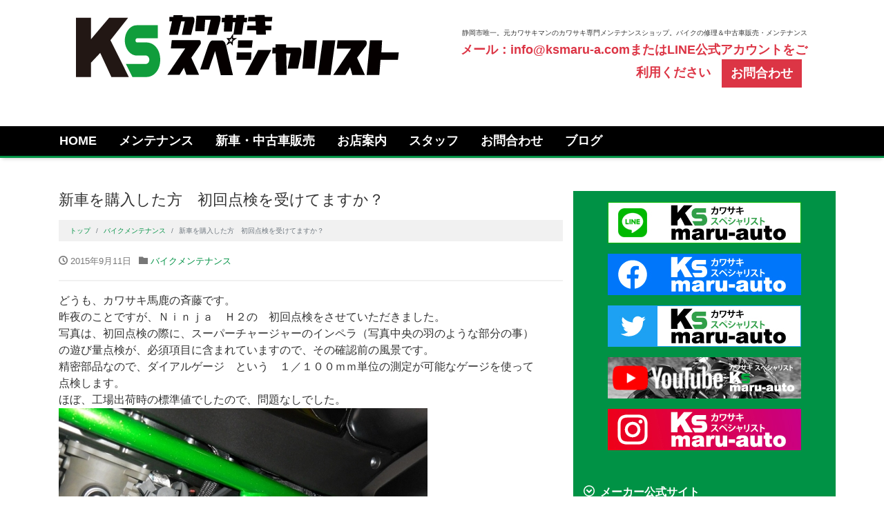

--- FILE ---
content_type: text/html; charset=UTF-8
request_url: https://ksmaru-a.com/2015/09/11/412/
body_size: 41437
content:
<!DOCTYPE html>
<html lang="ja" xmlns:og="http://ogp.me/ns#" xmlns:fb="http://www.facebook.com/2008/fbml" lang="ja">
<head>
<meta charset="utf-8">
<meta name="viewport" content="width=device-width, initial-scale=1">
<meta name="author" content="ケイエスマルオート">
<link rel="canonical" href="https://ksmaru-a.com">
<meta property="og:type" content="website">
<meta property="og:description" content="どうも、カワサキ馬鹿の斉藤です。 昨夜のことですが、Ｎｉｎｊａ　Ｈ２の　初回点検をさせていただきました。 写真は、初回点検の際に、スーパーチャージャーのインペラ（写真中央の羽のような部分の事） の遊び">
<meta property="og:title" content="新車を購入した方　初回点検を受けてますか？">
<meta property="og:url" content="https://ksmaru-a.com/2015/09/11/412/">
<meta property="og:site_name" content="カワサキスペシャリスト静岡">
<meta property="og:image" content="https://ksmaru-a.com/wp/wp-content/uploads/blog/DSCN1393s.jpg">
<meta property="fb:admins" content="a.108823739246878">
<meta property="fb:app_id" content="344622199422029">
<meta name="twitter:card" content="summary_large_image">
<meta name="twitter:site" content="@wanokiyo"> 
<meta name="twitter:creator" content="@wanokiyo"> 
<link rel="start" href="https://ksmaru-a.com" title="トップ">
<title>新車を購入した方　初回点検を受けてますか？ &#8211; カワサキスペシャリスト静岡</title>
<meta name='robots' content='max-image-preview:large' />
<link rel='dns-prefetch' href='//s.w.org' />
<link rel="alternate" type="application/rss+xml" title="カワサキスペシャリスト静岡 &raquo; フィード" href="https://ksmaru-a.com/feed/" />
<link rel="alternate" type="application/rss+xml" title="カワサキスペシャリスト静岡 &raquo; コメントフィード" href="https://ksmaru-a.com/comments/feed/" />
<script type="text/javascript">
window._wpemojiSettings = {"baseUrl":"https:\/\/s.w.org\/images\/core\/emoji\/13.1.0\/72x72\/","ext":".png","svgUrl":"https:\/\/s.w.org\/images\/core\/emoji\/13.1.0\/svg\/","svgExt":".svg","source":{"concatemoji":"https:\/\/ksmaru-a.com\/wp\/wp-includes\/js\/wp-emoji-release.min.js?ver=ab1d9373e678ff18f47e786528a4947e"}};
/*! This file is auto-generated */
!function(e,a,t){var n,r,o,i=a.createElement("canvas"),p=i.getContext&&i.getContext("2d");function s(e,t){var a=String.fromCharCode;p.clearRect(0,0,i.width,i.height),p.fillText(a.apply(this,e),0,0);e=i.toDataURL();return p.clearRect(0,0,i.width,i.height),p.fillText(a.apply(this,t),0,0),e===i.toDataURL()}function c(e){var t=a.createElement("script");t.src=e,t.defer=t.type="text/javascript",a.getElementsByTagName("head")[0].appendChild(t)}for(o=Array("flag","emoji"),t.supports={everything:!0,everythingExceptFlag:!0},r=0;r<o.length;r++)t.supports[o[r]]=function(e){if(!p||!p.fillText)return!1;switch(p.textBaseline="top",p.font="600 32px Arial",e){case"flag":return s([127987,65039,8205,9895,65039],[127987,65039,8203,9895,65039])?!1:!s([55356,56826,55356,56819],[55356,56826,8203,55356,56819])&&!s([55356,57332,56128,56423,56128,56418,56128,56421,56128,56430,56128,56423,56128,56447],[55356,57332,8203,56128,56423,8203,56128,56418,8203,56128,56421,8203,56128,56430,8203,56128,56423,8203,56128,56447]);case"emoji":return!s([10084,65039,8205,55357,56613],[10084,65039,8203,55357,56613])}return!1}(o[r]),t.supports.everything=t.supports.everything&&t.supports[o[r]],"flag"!==o[r]&&(t.supports.everythingExceptFlag=t.supports.everythingExceptFlag&&t.supports[o[r]]);t.supports.everythingExceptFlag=t.supports.everythingExceptFlag&&!t.supports.flag,t.DOMReady=!1,t.readyCallback=function(){t.DOMReady=!0},t.supports.everything||(n=function(){t.readyCallback()},a.addEventListener?(a.addEventListener("DOMContentLoaded",n,!1),e.addEventListener("load",n,!1)):(e.attachEvent("onload",n),a.attachEvent("onreadystatechange",function(){"complete"===a.readyState&&t.readyCallback()})),(n=t.source||{}).concatemoji?c(n.concatemoji):n.wpemoji&&n.twemoji&&(c(n.twemoji),c(n.wpemoji)))}(window,document,window._wpemojiSettings);
</script>
<style type="text/css">
img.wp-smiley,
img.emoji {
	display: inline !important;
	border: none !important;
	box-shadow: none !important;
	height: 1em !important;
	width: 1em !important;
	margin: 0 0.07em !important;
	vertical-align: -0.1em !important;
	background: none !important;
	padding: 0 !important;
}
</style>
	<link rel='stylesheet' id='wp-block-library-css'  href='https://ksmaru-a.com/wp/wp-content/plugins/gutenberg/build/block-library/style.css?ver=13.1.0' type='text/css' media='all' />
<style id='global-styles-inline-css' type='text/css'>
body{--wp--preset--color--black: #000000;--wp--preset--color--cyan-bluish-gray: #abb8c3;--wp--preset--color--white: #ffffff;--wp--preset--color--pale-pink: #f78da7;--wp--preset--color--vivid-red: #cf2e2e;--wp--preset--color--luminous-vivid-orange: #ff6900;--wp--preset--color--luminous-vivid-amber: #fcb900;--wp--preset--color--light-green-cyan: #7bdcb5;--wp--preset--color--vivid-green-cyan: #00d084;--wp--preset--color--pale-cyan-blue: #8ed1fc;--wp--preset--color--vivid-cyan-blue: #0693e3;--wp--preset--color--vivid-purple: #9b51e0;--wp--preset--gradient--vivid-cyan-blue-to-vivid-purple: linear-gradient(135deg,rgba(6,147,227,1) 0%,rgb(155,81,224) 100%);--wp--preset--gradient--light-green-cyan-to-vivid-green-cyan: linear-gradient(135deg,rgb(122,220,180) 0%,rgb(0,208,130) 100%);--wp--preset--gradient--luminous-vivid-amber-to-luminous-vivid-orange: linear-gradient(135deg,rgba(252,185,0,1) 0%,rgba(255,105,0,1) 100%);--wp--preset--gradient--luminous-vivid-orange-to-vivid-red: linear-gradient(135deg,rgba(255,105,0,1) 0%,rgb(207,46,46) 100%);--wp--preset--gradient--very-light-gray-to-cyan-bluish-gray: linear-gradient(135deg,rgb(238,238,238) 0%,rgb(169,184,195) 100%);--wp--preset--gradient--cool-to-warm-spectrum: linear-gradient(135deg,rgb(74,234,220) 0%,rgb(151,120,209) 20%,rgb(207,42,186) 40%,rgb(238,44,130) 60%,rgb(251,105,98) 80%,rgb(254,248,76) 100%);--wp--preset--gradient--blush-light-purple: linear-gradient(135deg,rgb(255,206,236) 0%,rgb(152,150,240) 100%);--wp--preset--gradient--blush-bordeaux: linear-gradient(135deg,rgb(254,205,165) 0%,rgb(254,45,45) 50%,rgb(107,0,62) 100%);--wp--preset--gradient--luminous-dusk: linear-gradient(135deg,rgb(255,203,112) 0%,rgb(199,81,192) 50%,rgb(65,88,208) 100%);--wp--preset--gradient--pale-ocean: linear-gradient(135deg,rgb(255,245,203) 0%,rgb(182,227,212) 50%,rgb(51,167,181) 100%);--wp--preset--gradient--electric-grass: linear-gradient(135deg,rgb(202,248,128) 0%,rgb(113,206,126) 100%);--wp--preset--gradient--midnight: linear-gradient(135deg,rgb(2,3,129) 0%,rgb(40,116,252) 100%);--wp--preset--duotone--dark-grayscale: url('#wp-duotone-dark-grayscale');--wp--preset--duotone--grayscale: url('#wp-duotone-grayscale');--wp--preset--duotone--purple-yellow: url('#wp-duotone-purple-yellow');--wp--preset--duotone--blue-red: url('#wp-duotone-blue-red');--wp--preset--duotone--midnight: url('#wp-duotone-midnight');--wp--preset--duotone--magenta-yellow: url('#wp-duotone-magenta-yellow');--wp--preset--duotone--purple-green: url('#wp-duotone-purple-green');--wp--preset--duotone--blue-orange: url('#wp-duotone-blue-orange');--wp--preset--font-size--small: 13px;--wp--preset--font-size--medium: 20px;--wp--preset--font-size--large: 36px;--wp--preset--font-size--x-large: 42px;}.has-black-color{color: var(--wp--preset--color--black) !important;}.has-cyan-bluish-gray-color{color: var(--wp--preset--color--cyan-bluish-gray) !important;}.has-white-color{color: var(--wp--preset--color--white) !important;}.has-pale-pink-color{color: var(--wp--preset--color--pale-pink) !important;}.has-vivid-red-color{color: var(--wp--preset--color--vivid-red) !important;}.has-luminous-vivid-orange-color{color: var(--wp--preset--color--luminous-vivid-orange) !important;}.has-luminous-vivid-amber-color{color: var(--wp--preset--color--luminous-vivid-amber) !important;}.has-light-green-cyan-color{color: var(--wp--preset--color--light-green-cyan) !important;}.has-vivid-green-cyan-color{color: var(--wp--preset--color--vivid-green-cyan) !important;}.has-pale-cyan-blue-color{color: var(--wp--preset--color--pale-cyan-blue) !important;}.has-vivid-cyan-blue-color{color: var(--wp--preset--color--vivid-cyan-blue) !important;}.has-vivid-purple-color{color: var(--wp--preset--color--vivid-purple) !important;}.has-black-background-color{background-color: var(--wp--preset--color--black) !important;}.has-cyan-bluish-gray-background-color{background-color: var(--wp--preset--color--cyan-bluish-gray) !important;}.has-white-background-color{background-color: var(--wp--preset--color--white) !important;}.has-pale-pink-background-color{background-color: var(--wp--preset--color--pale-pink) !important;}.has-vivid-red-background-color{background-color: var(--wp--preset--color--vivid-red) !important;}.has-luminous-vivid-orange-background-color{background-color: var(--wp--preset--color--luminous-vivid-orange) !important;}.has-luminous-vivid-amber-background-color{background-color: var(--wp--preset--color--luminous-vivid-amber) !important;}.has-light-green-cyan-background-color{background-color: var(--wp--preset--color--light-green-cyan) !important;}.has-vivid-green-cyan-background-color{background-color: var(--wp--preset--color--vivid-green-cyan) !important;}.has-pale-cyan-blue-background-color{background-color: var(--wp--preset--color--pale-cyan-blue) !important;}.has-vivid-cyan-blue-background-color{background-color: var(--wp--preset--color--vivid-cyan-blue) !important;}.has-vivid-purple-background-color{background-color: var(--wp--preset--color--vivid-purple) !important;}.has-black-border-color{border-color: var(--wp--preset--color--black) !important;}.has-cyan-bluish-gray-border-color{border-color: var(--wp--preset--color--cyan-bluish-gray) !important;}.has-white-border-color{border-color: var(--wp--preset--color--white) !important;}.has-pale-pink-border-color{border-color: var(--wp--preset--color--pale-pink) !important;}.has-vivid-red-border-color{border-color: var(--wp--preset--color--vivid-red) !important;}.has-luminous-vivid-orange-border-color{border-color: var(--wp--preset--color--luminous-vivid-orange) !important;}.has-luminous-vivid-amber-border-color{border-color: var(--wp--preset--color--luminous-vivid-amber) !important;}.has-light-green-cyan-border-color{border-color: var(--wp--preset--color--light-green-cyan) !important;}.has-vivid-green-cyan-border-color{border-color: var(--wp--preset--color--vivid-green-cyan) !important;}.has-pale-cyan-blue-border-color{border-color: var(--wp--preset--color--pale-cyan-blue) !important;}.has-vivid-cyan-blue-border-color{border-color: var(--wp--preset--color--vivid-cyan-blue) !important;}.has-vivid-purple-border-color{border-color: var(--wp--preset--color--vivid-purple) !important;}.has-vivid-cyan-blue-to-vivid-purple-gradient-background{background: var(--wp--preset--gradient--vivid-cyan-blue-to-vivid-purple) !important;}.has-light-green-cyan-to-vivid-green-cyan-gradient-background{background: var(--wp--preset--gradient--light-green-cyan-to-vivid-green-cyan) !important;}.has-luminous-vivid-amber-to-luminous-vivid-orange-gradient-background{background: var(--wp--preset--gradient--luminous-vivid-amber-to-luminous-vivid-orange) !important;}.has-luminous-vivid-orange-to-vivid-red-gradient-background{background: var(--wp--preset--gradient--luminous-vivid-orange-to-vivid-red) !important;}.has-very-light-gray-to-cyan-bluish-gray-gradient-background{background: var(--wp--preset--gradient--very-light-gray-to-cyan-bluish-gray) !important;}.has-cool-to-warm-spectrum-gradient-background{background: var(--wp--preset--gradient--cool-to-warm-spectrum) !important;}.has-blush-light-purple-gradient-background{background: var(--wp--preset--gradient--blush-light-purple) !important;}.has-blush-bordeaux-gradient-background{background: var(--wp--preset--gradient--blush-bordeaux) !important;}.has-luminous-dusk-gradient-background{background: var(--wp--preset--gradient--luminous-dusk) !important;}.has-pale-ocean-gradient-background{background: var(--wp--preset--gradient--pale-ocean) !important;}.has-electric-grass-gradient-background{background: var(--wp--preset--gradient--electric-grass) !important;}.has-midnight-gradient-background{background: var(--wp--preset--gradient--midnight) !important;}.has-small-font-size{font-size: var(--wp--preset--font-size--small) !important;}.has-medium-font-size{font-size: var(--wp--preset--font-size--medium) !important;}.has-large-font-size{font-size: var(--wp--preset--font-size--large) !important;}.has-x-large-font-size{font-size: var(--wp--preset--font-size--x-large) !important;}
</style>
<link rel='stylesheet' id='contact-form-7-css'  href='https://ksmaru-a.com/wp/wp-content/plugins/contact-form-7/includes/css/styles.css?ver=5.5.6' type='text/css' media='all' />
<link rel='stylesheet' id='whats-new-style-css'  href='https://ksmaru-a.com/wp/wp-content/plugins/whats-new-genarator/whats-new.css?ver=2.0.2' type='text/css' media='all' />
<link rel='stylesheet' id='bootstrap-css'  href='https://ksmaru-a.com/wp/wp-content/themes/liquid/css/bootstrap.min.css?ver=ab1d9373e678ff18f47e786528a4947e' type='text/css' media='all' />
<link rel='stylesheet' id='icomoon-css'  href='https://ksmaru-a.com/wp/wp-content/themes/liquid/css/icomoon.css?ver=ab1d9373e678ff18f47e786528a4947e' type='text/css' media='all' />
<link rel='stylesheet' id='liquid-style-css'  href='https://ksmaru-a.com/wp/wp-content/themes/liquid/style.css?ver=ab1d9373e678ff18f47e786528a4947e' type='text/css' media='all' />
<link rel='stylesheet' id='child-style-css'  href='https://ksmaru-a.com/wp/wp-content/themes/liquid_child/style.css?ver=ab1d9373e678ff18f47e786528a4947e' type='text/css' media='all' />
<link rel='stylesheet' id='liquid-block-style-css'  href='https://ksmaru-a.com/wp/wp-content/themes/liquid/css/block.css?ver=ab1d9373e678ff18f47e786528a4947e' type='text/css' media='all' />
<link rel='stylesheet' id='simcal-qtip-css'  href='https://ksmaru-a.com/wp/wp-content/plugins/google-calendar-events/assets/generated/vendor/jquery.qtip.min.css?ver=3.3.1' type='text/css' media='all' />
<link rel='stylesheet' id='simcal-default-calendar-grid-css'  href='https://ksmaru-a.com/wp/wp-content/plugins/google-calendar-events/assets/generated/default-calendar-grid.min.css?ver=3.3.1' type='text/css' media='all' />
<link rel='stylesheet' id='simcal-default-calendar-list-css'  href='https://ksmaru-a.com/wp/wp-content/plugins/google-calendar-events/assets/generated/default-calendar-list.min.css?ver=3.3.1' type='text/css' media='all' />
<link rel='stylesheet' id='jquery.lightbox.min.css-css'  href='https://ksmaru-a.com/wp/wp-content/plugins/wp-jquery-lightbox/styles/lightbox.min.css?ver=1.5.4' type='text/css' media='all' />
<link rel='stylesheet' id='jqlb-overrides-css'  href='https://ksmaru-a.com/wp/wp-content/plugins/wp-jquery-lightbox/styles/overrides.css?ver=1.5.4' type='text/css' media='all' />
<style id='jqlb-overrides-inline-css' type='text/css'>

		#outerImageContainer {
			box-shadow: 0 0 4px 2px rgba(0,0,0,.2);
		}
		#imageContainer{
			padding: 6px;
		}
		#imageDataContainer {
			box-shadow: ;
		}
		#prevArrow,
		#nextArrow{
			background-color: rgba(255,255,255,.7;
			color: #000000;
		}
</style>
<script type='text/javascript' src='https://ksmaru-a.com/wp/wp-includes/js/jquery/jquery.min.js?ver=3.6.0' id='jquery-core-js'></script>
<script type='text/javascript' src='https://ksmaru-a.com/wp/wp-includes/js/jquery/jquery-migrate.min.js?ver=3.3.2' id='jquery-migrate-js'></script>
<script type='text/javascript' src='https://ksmaru-a.com/wp/wp-content/themes/liquid/js/bootstrap.min.js?ver=ab1d9373e678ff18f47e786528a4947e' id='bootstrap-js'></script>
<script type='text/javascript' src='https://ksmaru-a.com/wp/wp-content/themes/liquid/js/common.min.js?ver=ab1d9373e678ff18f47e786528a4947e' id='liquid-script-js'></script>
<link rel="https://api.w.org/" href="https://ksmaru-a.com/wp-json/" /><link rel="alternate" type="application/json" href="https://ksmaru-a.com/wp-json/wp/v2/posts/412" /><link rel="EditURI" type="application/rsd+xml" title="RSD" href="https://ksmaru-a.com/wp/xmlrpc.php?rsd" />
<link rel="alternate" type="application/json+oembed" href="https://ksmaru-a.com/wp-json/oembed/1.0/embed?url=https%3A%2F%2Fksmaru-a.com%2F2015%2F09%2F11%2F412%2F" />
<link rel="alternate" type="text/xml+oembed" href="https://ksmaru-a.com/wp-json/oembed/1.0/embed?url=https%3A%2F%2Fksmaru-a.com%2F2015%2F09%2F11%2F412%2F&#038;format=xml" />
<link rel="canonical" href="https://ksmaru-a.com/2015/09/11/412/" />
<link rel="icon" href="https://ksmaru-a.com/wp/wp-content/uploads/2018/10/cropped-image12-1-32x32.png" sizes="32x32" />
<link rel="icon" href="https://ksmaru-a.com/wp/wp-content/uploads/2018/10/cropped-image12-1-192x192.png" sizes="192x192" />
<link rel="apple-touch-icon" href="https://ksmaru-a.com/wp/wp-content/uploads/2018/10/cropped-image12-1-180x180.png" />
<meta name="msapplication-TileImage" content="https://ksmaru-a.com/wp/wp-content/uploads/2018/10/cropped-image12-1-270x270.png" />
		<style type="text/css" id="wp-custom-css">
			h4{
	font-weight: bold;
}
@media screen and (min-width:992px){
.col-lg-6 {
    -ms-flex: 0 0 50%;
    flex: 0 0 50%;
    max-width: 48%;
}
	}		</style>
		<!-- Global site tag (gtag.js) - Google Analytics -->
<script async src="https://www.googletagmanager.com/gtag/js?id=UA-61865746-2"></script>
<script>
  window.dataLayer = window.dataLayer || [];
  function gtag(){dataLayer.push(arguments);}
  gtag('js', new Date());

  gtag('config', 'UA-61865746-2');
</script>
</head>

<body data-rsssl=1 class="post-template-default single single-post postid-412 single-format-standard category_20">

 <div class="wrapper" id="top">
         <!-- no widget -->
       
    <div class="headline">
     <div class="container">
     
      <div class="row">
       <div class="col-lg-6"><a href="https://ksmaru-a.com" title="カワサキスペシャリスト静岡"> <img src="https://ksmaru-a.com/wp/wp-content/uploads/logo1.fw_.png" class="logo"> </a></div>
		  <div class="col-lg-6">  
        <div class="logo_text">
                    <div class="subttl">静岡市唯一。元カワサキマンのカワサキ専門メンテナンスショップ。バイクの修理＆中古車販売・メンテナンス</div>
        	   </div>
	<div class="h_tel">
		<a href="">メール：info@ksmaru-a.comまたはLINE公式アカウントをご利用ください</a>　<a class="btn btn-danger text-white" href="/contact/" role="button">お問合わせ</a>
		   </div>	   
       </div>
      </div>
     </div>
    </div>
      
    <nav class="navbar navbar-light navbar-expand-md">
     <div class="container">
        <!-- Global Menu -->
                <ul id="menu-%e3%83%a1%e3%83%8b%e3%83%a5%e3%83%bc-1" class="nav navbar-nav"><li id="menu-item-47261" class="menu-item menu-item-type-post_type menu-item-object-page menu-item-home menu-item-47261 nav-item d-none d-md-block"><a href="https://ksmaru-a.com/">HOME</a></li>
<li id="menu-item-38" class="menu-item menu-item-type-post_type menu-item-object-page menu-item-38 nav-item d-none d-md-block"><a href="https://ksmaru-a.com/maintenance/">メンテナンス</a></li>
<li id="menu-item-39" class="menu-item menu-item-type-post_type menu-item-object-page menu-item-39 nav-item d-none d-md-block"><a href="https://ksmaru-a.com/?page_id=27">新車・中古車販売</a></li>
<li id="menu-item-41" class="menu-item menu-item-type-post_type menu-item-object-page menu-item-41 nav-item d-none d-md-block"><a href="https://ksmaru-a.com/shop-access/">お店案内</a></li>
<li id="menu-item-42" class="menu-item menu-item-type-post_type menu-item-object-page menu-item-42 nav-item d-none d-md-block"><a href="https://ksmaru-a.com/staff/">スタッフ</a></li>
<li id="menu-item-49" class="menu-item menu-item-type-post_type menu-item-object-page menu-item-49 nav-item d-none d-md-block"><a href="https://ksmaru-a.com/contact/">お問合わせ</a></li>
<li id="menu-item-47262" class="menu-item menu-item-type-post_type menu-item-object-page current_page_parent menu-item-47262 nav-item d-none d-md-block"><a href="https://ksmaru-a.com/?page_id=452">ブログ</a></li>
</ul>              <button type="button" class="navbar-toggler collapsed">
        <span class="sr-only">ナビゲーションを切り替え</span>
        <span class="icon-bar top-bar"></span>
        <span class="icon-bar middle-bar"></span>
        <span class="icon-bar bottom-bar"></span>
      </button>
     </div>
    </nav>

     
    <div class="post-412 post type-post status-publish format-standard hentry category-bikemaintenance detail">
        <div class="container">
          <div class="row">
           <div class="col-md-8 mainarea">

                                 
            <h1 class="ttl_h1">新車を購入した方　初回点検を受けてますか？</h1>
            
            <!-- pan -->
                        <nav aria-label="breadcrumb">
             <ul class="breadcrumb" itemscope itemtype="http://schema.org/BreadcrumbList">
              <li class="breadcrumb-item" itemprop="itemListElement" itemscope itemtype="http://schema.org/ListItem"><a href="https://ksmaru-a.com" itemprop="item"><span itemprop="name">トップ</span></a><meta itemprop="position" content="1"></li>
                                                                      <li class="breadcrumb-item" itemprop="itemListElement" itemscope itemtype="http://schema.org/ListItem"><a href="https://ksmaru-a.com/category/bikemaintenance/" itemprop="item"><span itemprop="name">バイクメンテナンス</span></a><meta itemprop="position" content="2"></li>
                                          <li class="breadcrumb-item active" itemprop="itemListElement" itemscope itemtype="http://schema.org/ListItem" aria-current="page"><a title="新車を購入した方　初回点検を受けてますか？" itemprop="item"><span itemprop="name">新車を購入した方　初回点検を受けてますか？</span></a><meta itemprop="position" content="3"></li>
             </ul>
            </nav>
           
            <div class="detail_text">

                <div class="post_meta">
                <span class="post_time">
                 <i class="icon icon-clock" title="最終更新日: 2018年10月12日"></i> 2015年9月11日                </span>
                                    <span class="post_cat"><i class="icon icon-folder"></i>
                    <a href="https://ksmaru-a.com/category/bikemaintenance/" rel="category tag">バイクメンテナンス</a>                    </span>
                                </div>
                                <!-- no widget -->                <div class="post_body"><p>どうも、カワサキ馬鹿の斉藤です。<br />
昨夜のことですが、Ｎｉｎｊａ　Ｈ２の　初回点検をさせていただきました。<br />
写真は、初回点検の際に、スーパーチャージャーのインペラ（写真中央の羽のような部分の事）<br />
の遊び量点検が、必須項目に含まれていますので、その確認前の風景です。<br />
精密部品なので、ダイアルゲージ　という　１／１００ｍｍ単位の測定が可能なゲージを使って<br />
点検します。<br />
ほぼ、工場出荷時の標準値でしたので、問題なしでした。<br />
<a href="https://ksmaru-a.com/wp/wp-content/uploads/blog/DSCN1393.jpg" target="_blank" rel="noopener" rel="lightbox[412]"><img loading="lazy" src="https://ksmaru-a.com/wp/wp-content/uploads/blog/DSCN1393s.jpg" alt="DSCN1393.jpg" width="534" height="400" border="0" /></a><br />
さて、新車をご購入いただいた場合　4輪車でも2輪車でも　初回1か月目点検を受けてくださいネ～<br />
と、各メーカーさんからお願いされているわけですが、なぜなんでしょうね？<br />
カワサキ車のメンテナンスノートには<br />
<strong><span style="font-size: large;">「登録または届け出から1か月目（または1,000ｋｍ時）に行う点検です。<br />
特に初期の点検整備が車の寿命に影響する事を重視し、登録または<br />
届け出から1か月目または1,000ｋｍ時<span style="color: #0000ff;">「お買い上げの販売店」</span>が<span style="color: #ff0000;">無料</span>で<br />
実施いたしております。」</span></strong><br />
と説明されています。<br />
<strong><span style="font-size: large;"><span style="color: #ff0000;">注）オイル代、消耗部品代および交換工賃は実費をいただきます。　</span><br />
との追記が有ります　m(__)m</span></strong><br />
製造メーカーが、完成検査しているはずなのに、なんで点検する必要が有るの？とお感じになるかと思いますが。<br />
完成検査では、発覚しない不具合も有ります。<br />
生産ラインで製造はしていますけども、作業しているのは人間だったりしますので<br />
たまには間違う事も有るわけで、もちろん間違いのまま工場から出荷させない工夫は<br />
多重に敷かれているわけなんですが、悪い条件が重なってしまうと、オイル漏れを起こしたり<br />
エンジン不調を起こしてしまう場合も、ごく稀に発生します。<br />
製造に使用されている部品に、目に見えない問題が潜んでいる場合も考えられます。<br />
軽微な場合は特に問題ないのですが、万一、重大な問題が潜んでいる場合は、必ず兆候が<br />
現れてきますので、この初回　1か月目点検で、兆候をとらえて、致命傷の発生を未然に防ぐ事が<br />
目的です。<br />
本当の意味で、川崎重工の製品検査最終工程　と言えるわけです。<br />
経験上、問題が有る方が珍しい感じで、品質は安定している感じがしますヨ。<br />
貴方の愛車の　<strong>新生児検査</strong>　面倒がらずに　受検してくださいネ♡<br />
忙しくてそんな時間がない　　という方は、購入したお店に相談してみてくださいネ<br />
相談にのってくれるはずですよ。<br />
ではでは、</p>
</div>
                                <!-- no widget -->                            </div>
                        <div class="detail_comments">
                
<div id="comments" class="comments-area">

	
	
	
</div><!-- .comments-area -->
            </div>
                     
           
            <nav>
                <ul class="pagination justify-content-between">
                <li><a href="https://ksmaru-a.com/2015/09/08/411/" class="badge-pill" title="水曜ツーリング中止のお知らせ">&lt; 前</a></li><li><a href="https://ksmaru-a.com/2015/09/18/413/" class="badge-pill" title="シルバーウィーク休日返上で営業のお知らせ">次 &gt;</a></li>                </ul>
            </nav>
			   <div class="blogkanren">
            <h2>関連記事</h2>
			   <dl><dt>
            <a href="https://ksmaru-a.com/2018/08/08/48092/"><img width="150" height="150" src="https://ksmaru-a.com/wp/wp-content/uploads/2018/10/o0957093314244069585-150x150.jpg" class="attachment-thumbnail size-thumbnail wp-post-image" alt="" loading="lazy" /></a>
    </dt><dd><a href="https://ksmaru-a.com/2018/08/08/48092/">作業日誌 　８月８日　今日は　たこの日・球磨焼酎の日　だからタイヤ交換。</a></dd></dl> 
    <dl><dt>
            <a href="https://ksmaru-a.com/2018/06/29/48350/"><img width="150" height="150" src="https://ksmaru-a.com/wp/wp-content/uploads/2018/10/o0997081314219962032-150x150.jpg" class="attachment-thumbnail size-thumbnail wp-post-image" alt="" loading="lazy" /></a>
    </dt><dd><a href="https://ksmaru-a.com/2018/06/29/48350/">作業日誌　6月29日　定期点検のススメ。</a></dd></dl> 
    <dl><dt>
            <a href="https://ksmaru-a.com/2018/05/13/48633/"><img width="150" height="150" src="https://ksmaru-a.com/wp/wp-content/uploads/2018/10/o0997075114190158791-150x150.jpg" class="attachment-thumbnail size-thumbnail wp-post-image" alt="" loading="lazy" /></a>
    </dt><dd><a href="https://ksmaru-a.com/2018/05/13/48633/">作業日誌　5月13日　困ったので助けを求めてみた。</a></dd></dl> 
    <dl><dt>
            <a href="https://ksmaru-a.com/2018/06/28/48359/"><img width="150" height="150" src="https://ksmaru-a.com/wp/wp-content/uploads/2018/10/o1200063214219610101-150x150.jpg" class="attachment-thumbnail size-thumbnail wp-post-image" alt="" loading="lazy" /></a>
    </dt><dd><a href="https://ksmaru-a.com/2018/06/28/48359/">作業日誌　６月２８日　タイヤのあれこれ調べてまして</a></dd></dl> 
    <dl><dt>
            <a href="https://ksmaru-a.com/2018/09/30/47832/"><img width="150" height="150" src="https://ksmaru-a.com/wp/wp-content/uploads/2018/10/o0920108014275730469-150x150.jpg" class="attachment-thumbnail size-thumbnail wp-post-image" alt="" loading="lazy" /></a>
    </dt><dd><a href="https://ksmaru-a.com/2018/09/30/47832/">作業日誌　9月30日　エストレヤもうすぐ完成です。　今日はクレーンの日、クルミの日</a></dd></dl> 
    			   </div>			   
                        <div class="recommend">
              <div class="ttl">おすすめ</div>
              <div class="row">
                              <article class="card col-md-6">
                  <div class="card-block">
                   <div class="post_links">
                   <span class="post_thumb">
                       <img width="640" height="426" src="https://ksmaru-a.com/wp/wp-content/uploads/2018/04/o0640042613284912685.jpg" class="attachment-post-thumbnail size-post-thumbnail wp-post-image" alt="" loading="lazy" srcset="https://ksmaru-a.com/wp/wp-content/uploads/2018/04/o0640042613284912685.jpg 640w, https://ksmaru-a.com/wp/wp-content/uploads/2018/04/o0640042613284912685-300x200.jpg 300w" sizes="(max-width: 640px) 100vw, 640px" />                   </span>
                   <span class="card-text">
                       <span class="post_time"><i class="icon icon-clock"></i> 2018年4月5日</span>
                   </span>
                   <h3 class="card-title post_ttl"><a href="https://ksmaru-a.com/2018/04/05/48886/" title="エストレヤのエンジン不調。">エストレヤのエンジン不調。</a></h3>
                   </div>
                  </div>
                </article>
                            </div>
            </div>
                        
           </div><!-- /col -->
           <div class="col-md-4 sidebar">
    <div class="widgets">
        <div id="custom_html-3" class="widget_text widget widget_custom_html"><div class="textwidget custom-html-widget"><center><a href="http://line.me/ti/p/8auFrBJDn4" target="_blank" rel="noopener"><img src="https://ksmaru-a.com/wp/wp-content/uploads/SNSlink_1.jpg" style="margin-bottom: 15px;"></a>
<a href="https://www.facebook.com/ksmaru" target="_blank" rel="noopener">
<img src="https://ksmaru-a.com/wp/wp-content/uploads/SNSlink_2.jpg" style="margin-bottom: 15px;"></a>
<a href="https://twitter.com/Ksmaruauto" target="_blank" rel="noopener"><img src="https://ksmaru-a.com/wp/wp-content/uploads/SNSlink_3.jpg" style="margin-bottom: 15px;"></a>
<a href="https://www.youtube.com/channel/UC8cGhQle9HcEs29GQk_-gyg" target="_blank" rel="noopener"><img src="https://ksmaru-a.com/wp/wp-content/uploads/SNSlink_4.jpg" style="margin-bottom: 15px;"></a><br />
<a href="https://www.instagram.com/k_spcialist/" target="_blank" rel="noopener"><img src="https://ksmaru-a.com/wp/wp-content/uploads/SNSlink_5.jpg" style="margin-bottom: 15px;"></a>
</center></div></div><div id="custom_html-7" class="widget_text widget widget_custom_html"><div class="ttl">メーカー公式サイト</div><div class="textwidget custom-html-widget"><ul>
<li><a href="http://www1.suzuki.co.jp/motor/" target="_blank" rel="noopener">スズキ</a></li>
<li><a href="https://www.honda.co.jp/motor/" target="_blank" rel="noopener">ホンダ</a></li>
<li><a href="https://www.yamaha-motor.co.jp/" target="_blank" rel="noopener">ヤマハ</a></li>
<li><a href="https://www.kawasaki-motors.com/mc/" target="_blank" rel="noopener">カワサキ</a></li></ul></div></div>    </div>
</div>           
         </div>
        </div>
    </div>

<div class="pagetop">
    <a href="#top"><i class="icon icon-arrow-up2" style="font-size: x-small;">PAGE TOP</i></a>
</div>
      
<footer>
        <div class="container">
			<div class="row">
            <div id="nav_menu-2" class="widget widget_nav_menu col-sm-4"><div class="ttl">コンテンツメニュー</div><div class="menu-side-container"><ul id="menu-side" class="menu"><li id="menu-item-47259" class="menu-item menu-item-type-post_type menu-item-object-page menu-item-home menu-item-47259 nav-item d-none d-md-block"><a href="https://ksmaru-a.com/">HOME</a></li>
<li id="menu-item-55" class="menu-item menu-item-type-post_type menu-item-object-page menu-item-55 nav-item d-none d-md-block"><a href="https://ksmaru-a.com/maintenance/">メンテナンス</a></li>
<li id="menu-item-53" class="menu-item menu-item-type-post_type menu-item-object-page menu-item-53 nav-item d-none d-md-block"><a href="https://ksmaru-a.com/?page_id=27">新車・中古車販売</a></li>
<li id="menu-item-51" class="menu-item menu-item-type-post_type menu-item-object-page menu-item-51 nav-item d-none d-md-block"><a href="https://ksmaru-a.com/?page_id=31">部品通販</a></li>
<li id="menu-item-54" class="menu-item menu-item-type-post_type menu-item-object-page menu-item-54 nav-item d-none d-md-block"><a href="https://ksmaru-a.com/shop-access/">お店案内</a></li>
<li id="menu-item-52" class="menu-item menu-item-type-post_type menu-item-object-page menu-item-52 nav-item d-none d-md-block"><a href="https://ksmaru-a.com/staff/">スタッフ</a></li>
<li id="menu-item-148" class="menu-item menu-item-type-post_type menu-item-object-page menu-item-148 nav-item d-none d-md-block"><a href="https://ksmaru-a.com/contact/">お問合わせ</a></li>
<li id="menu-item-47260" class="menu-item menu-item-type-post_type menu-item-object-page current_page_parent menu-item-47260 nav-item d-none d-md-block"><a href="https://ksmaru-a.com/?page_id=452">ブログ</a></li>
</ul></div></div><div id="custom_html-5" class="widget_text widget widget_custom_html col-sm-4"><div class="textwidget custom-html-widget"><h3>カワサキスペシャリスト</h3>
<a href="tel:090155718" style="font-size: 1.5rem; font-weight: bold; color: #000;">メールまたはLINE公式アカウントをご利用ください</a><br /><a class="btn btn-danger text-white" href="/contact/" role="button">お問合わせフォーム</a><br /><br />
<strong>店舗所在地</strong><br />
〒420-0046<br />
静岡県静岡市葵区吉野町　２－３<br />
<br />
<strong>営業時間</strong><br />
　　　　　　１０：００－１７：００<br />
<br />
<strong>定休日</strong><br />
　　不定休
</div></div><div id="custom_html-6" class="widget_text widget widget_custom_html col-sm-4"><div class="textwidget custom-html-widget"><ul style="font-size: .7rem;">
<li>中部運輸局静岡陸運支局長認証<br />小型二輪分解整備事業場　認証番号　第７０１０号</li>
<li>中古二輪品質査定士 </li>
<li>古物商　静岡県公安委員会許可第491150186000号</li>
<li>自動車公正取引協議会会員店</li>
<li>廃棄二輪取扱店</li>
<li></li>
<li>グッドライダー防犯登録取扱店</li>
<li>日本二輪車協会会員店</li>
<li>二輪車安全推進委員会　指導員</li>
<li>損害保険ジャパン日本興亜株式会社代理店</li>
<li>スズキ二輪車販売代理店</li>
</ul></div></div>          </div>
        </div>
        
        <div class="copy">
        (C)2025 <a href="https://ksmaru-a.com">カワサキスペシャリスト静岡</a> All rights reserved.        
        </div>

    </footer>
      
</div><!--/site-wrapper-->

<script type='text/javascript' src='https://ksmaru-a.com/wp/wp-includes/js/dist/vendor/regenerator-runtime.min.js?ver=0.13.9' id='regenerator-runtime-js'></script>
<script type='text/javascript' src='https://ksmaru-a.com/wp/wp-includes/js/dist/vendor/wp-polyfill.min.js?ver=3.15.0' id='wp-polyfill-js'></script>
<script type='text/javascript' id='contact-form-7-js-extra'>
/* <![CDATA[ */
var wpcf7 = {"api":{"root":"https:\/\/ksmaru-a.com\/wp-json\/","namespace":"contact-form-7\/v1"}};
/* ]]> */
</script>
<script type='text/javascript' src='https://ksmaru-a.com/wp/wp-content/plugins/contact-form-7/includes/js/index.js?ver=5.5.6' id='contact-form-7-js'></script>
<script type='text/javascript' src='https://ksmaru-a.com/wp/wp-includes/js/comment-reply.min.js?ver=ab1d9373e678ff18f47e786528a4947e' id='comment-reply-js'></script>
<script type='text/javascript' src='https://ksmaru-a.com/wp/wp-content/plugins/google-calendar-events/assets/generated/vendor/jquery.qtip.min.js?ver=3.3.1' id='simcal-qtip-js'></script>
<script type='text/javascript' id='simcal-default-calendar-js-extra'>
/* <![CDATA[ */
var simcal_default_calendar = {"ajax_url":"\/wp\/wp-admin\/admin-ajax.php","nonce":"7942fb25f4","locale":"ja","text_dir":"ltr","months":{"full":["1\u6708","2\u6708","3\u6708","4\u6708","5\u6708","6\u6708","7\u6708","8\u6708","9\u6708","10\u6708","11\u6708","12\u6708"],"short":["1\u6708","2\u6708","3\u6708","4\u6708","5\u6708","6\u6708","7\u6708","8\u6708","9\u6708","10\u6708","11\u6708","12\u6708"]},"days":{"full":["\u65e5\u66dc\u65e5","\u6708\u66dc\u65e5","\u706b\u66dc\u65e5","\u6c34\u66dc\u65e5","\u6728\u66dc\u65e5","\u91d1\u66dc\u65e5","\u571f\u66dc\u65e5"],"short":["\u65e5","\u6708","\u706b","\u6c34","\u6728","\u91d1","\u571f"]},"meridiem":{"AM":"AM","am":"am","PM":"PM","pm":"pm"}};
/* ]]> */
</script>
<script type='text/javascript' src='https://ksmaru-a.com/wp/wp-content/plugins/google-calendar-events/assets/generated/default-calendar.min.js?ver=3.3.1' id='simcal-default-calendar-js'></script>
<script type='text/javascript' src='https://ksmaru-a.com/wp/wp-content/plugins/google-calendar-events/assets/generated/vendor/imagesloaded.pkgd.min.js?ver=3.3.1' id='simplecalendar-imagesloaded-js'></script>
<script type='text/javascript' src='https://ksmaru-a.com/wp/wp-content/plugins/wp-jquery-lightbox/jquery.touchwipe.min.js?ver=1.5.4' id='wp-jquery-lightbox-swipe-js'></script>
<script type='text/javascript' src='https://ksmaru-a.com/wp/wp-content/plugins/wp-jquery-lightbox/panzoom.min.js?ver=1.5.4' id='wp-jquery-lightbox-panzoom-js'></script>
<script type='text/javascript' id='wp-jquery-lightbox-js-extra'>
/* <![CDATA[ */
var JQLBSettings = {"showTitle":"1","useAltForTitle":"1","showCaption":"1","showNumbers":"1","fitToScreen":"1","resizeSpeed":"400","showDownload":"0","navbarOnTop":"0","marginSize":"0","mobileMarginSize":"10","slideshowSpeed":"4000","allowPinchZoom":"1","borderSize":"6","borderColor":"#fff","overlayColor":"#fff","overlayOpacity":"0.7","newNavStyle":"1","fixedNav":"1","showInfoBar":"0","prevLinkTitle":"\u524d\u306e\u753b\u50cf","nextLinkTitle":"\u6b21\u306e\u753b\u50cf","closeTitle":"\u30ae\u30e3\u30e9\u30ea\u30fc\u3092\u9589\u3058\u308b","image":"\u753b\u50cf ","of":"\u306e","download":"\u30c0\u30a6\u30f3\u30ed\u30fc\u30c9","pause":"(\u30b9\u30e9\u30a4\u30c9\u30b7\u30e7\u30fc\u3092\u4e00\u6642\u505c\u6b62\u3059\u308b)","play":"(\u30b9\u30e9\u30a4\u30c9\u30b7\u30e7\u30fc\u3092\u518d\u751f\u3059\u308b)"};
/* ]]> */
</script>
<script type='text/javascript' src='https://ksmaru-a.com/wp/wp-content/plugins/wp-jquery-lightbox/jquery.lightbox.js?ver=1763825565' id='wp-jquery-lightbox-js'></script>

<!-- Shortcodes Ultimate custom CSS - start -->
<style type="text/css">
.su-posts-default-loop .su-post-comments-link {
display: none;	
}

.su-posts-default-loop .su-post-meta {
display: none;	
}
.su-posts-default-loop h2.su-post-title {
background-color: #fff;
border-left: 0;
}
.su-posts-default-loop h2.su-post-title a{
color: #dc3545;
}
.attachment-post-thumbnail, .ttl_h1 + img {
     margin-bottom: 0; 
}
.su-posts-default-loop .su-post-thumbnail {
    float: left;
    display: block;
    width: 480px;
height: auto;
margin-left:1em;
}
.su-posts-default-loop .su-post-thumbnail img {
    max-width: 480px;
    max-height: 480px;
}
/* smartPhone */
@media screen and (max-width: 640px) {
.su-posts-default-loop .su-post-thumbnail {
clear: both;
max-width:90%; 
vertical-align:bottom;
	}
}
</style>
<!-- Shortcodes Ultimate custom CSS - end -->
<div class="footer_area2"> バイクのことなら、車体購入・部品交換<br />修理などお気軽にお問い合わせください
<div class="footer_area">
<div class="footer_area_inner"><a class="inquiry_btn" href="http://line.me/ti/p/8auFrBJDn4"> LINE@ご相談</a></div>
        <div class="footer_area_inner"><a class="inquiry_btn" href="tel:0542377618">お電話</a></div>
    </div>
</div>
</body>
</html>

--- FILE ---
content_type: text/css
request_url: https://ksmaru-a.com/wp/wp-content/themes/liquid_child/style.css?ver=ab1d9373e678ff18f47e786528a4947e
body_size: 6916
content:
@charset "utf-8";
/*
Template: liquid
Theme Name: LIQUID Child
Theme URI: https://lqd.jp/wp/
Description: LIQUID PRESS THEME
Author: LIQUID DESIGN
Author URI: https://lqd.jp/
License: GPLv2 or later
License URI: http://www.gnu.org/licenses/gpl-2.0.html
Version: 親テーマのバージョン
*/
/* 子テーマのスタイル */
a {
    color: #009245;
    text-decoration: none;
}
a:hover,
a:active {
    color: #005b29;
    text-decoration: none;
}
a:visited {
    color: #005b29;
}
img {
    max-width: 100% !important;
    height: auto !important;
}
@media screen and (max-width:640px){
	img.alignleft {
    float: none;
	width: 98%;
	text-align: center;
		margin: 0;
}
img.alignright {
    float: none;
	width: 98%;
	text-align: center;
	margin: 0;
	}
}
.eg {
    background: #fff;
    padding: .5rem 0;
    text-align: center;
    font-weight: bold;
}
.post_body h1 span {
    border-bottom: 2px solid #005b29;
    display: inline-block;
    padding: 1rem 0;
    margin-bottom: -2px;
}
/* アイコン付き h2 */
.post_body h2 {
	background-color: #000;
	color: #fff;
    border: 0 none;
	padding: .3rem 1rem;
	margin-bottom: .5rem;
     border-bottom: 0 none;
	font-size: 1.2rem;
}
.post_body h2>span {
    border: 0 none;
    padding: 0;
    margin: 0;
}
.post_body h2>span:before {
    font-family: 'icomoon';
    font-weight: normal;
    speak: none;
    display: inline-block;
    content: "\ea10";
    padding-right: .5rem;
}
/* アイコン付き h3 */
.post_body h3 {
	background-color: #034924;
	color: #fff;
    border: 0 none;
    padding: .3rem 1rem;
	font-size: 1rem;
}
.post_body h3:before {
    font-family: 'icomoon';
    font-weight: normal;
    speak: none;
    display: inline-block;
    content: "\ea1c";
    padding-right: .5rem;
}
.post_body h2>span {
    border: 0 none;
    padding: 0;
    margin: 0;
}
.post_body h5 {
	font-weight: bold;
	font-size: 1.1rem;
	color: #009450;
}
.card-header{
	background-color: #000;
}
.card-header span{
	color: #fff;
	font-weight: bold;
}
.logo img {
height: 80px !important; 
max-width: initial !important; 
}
/*引用*/
blockquote:before {
    content: "\e977";
    color: #fff;
    font-size: xx-small;
}
blockquote{
	font-size:small;
}

@media screen and (max-width: 479px) {
.logo img{
width: 100%;
	}
}
.logo_text {
    font-size: small !important;
    text-align: right;
}
.h_tel{
	text-align: right;
margin-bottom: 1rem;
}
.h_tel a{
	font-size: large;
	font-weight: bold;
	color: #dc3545;
}
.navbar{
background-color:#000;
border-bottom: 3px solid #009245;
}
    .navbar .menu-item a {
		font-weight: bold;
		font-size: 1.1rem;
      padding:  .5rem 1rem;
    color: #fff;
}
.navbar .current-menu-item, .navbar .current-menu-parent, .navbar .current_page_item {
background-color:#009245;
border-width: 0 ;
padding-bottom: 5px;
}

/* トップ下部メニュー*/
.topmn dl {
	background-color: #fff;
text-align: center;
}

.topmn dt, .topmn dd {
	background-color: #fff;
padding-bottom: 5px;
float: left;
width: 50%;
}
.topmn dd {
    margin-bottom: 0;
}
@media screen and (max-width: 479px) {
.topmn dt, .topmn dd{
clear: left;
width: 100%;
	}

}
/* サイドバー */
.ttl_h1{
	font-size: 1.4rem;
}
.breadcrumb-item{
	font-size: x-small;
}
.sidebar {
    background-color: #009245;
color: #fff;
}

.sidebar .widget ul li a{
	color:#FFF;
}

.ttl span  {
    display: inline-block;
    border-bottom: 0;
	padding:  0;
}
.ttl span::before {
   font-family: 'icomoon';
    font-weight: normal;
    speak: none;
    display: inline-block;
	content: "\ea43";
	padding-right: .5rem;
}
.sidebar a:hover{
	background-color:#009245;
}

div.whatsnew dt{
display: none;	
}


/* smartPhone */
@media screen and (max-width: 640px) {
.simcal-event-title{
		font-size:1.2rem;
	}
}


@media screen and (min-width:641px){
	.footer_area2{
		display: none;
}	
}

@media screen and (max-width:640px){
.logo img{
 width: 100%;
margin:0;
}
	.footer_area2 {
    position: fixed;
	color: #fff;
	font-weight: bold;
    bottom: 0;
    left: 0;
    width: 100%;
    background-color: rgba( 0, 0, 0, 0.6 );
	z-index: 10000;
	text-align: center;
	}
.footer_area {
    width: 100%;
display: flex;
}
.footer_area .footer_area_inner {
justify-content: space-between;    position: relative;
	width: 47%;
    margin: 0px auto;
    padding: 10px 0;
	margin-right: 0px;
}
.footer_area .footer_area_inner .footer_area_inner_btn {
	width: 40%;
	padding: 11px 0;
	font-size: 14px;
    font-weight: bold;
    margin-left: 10px;
	line-height: 2.3;
    
}
.inquiry_btn {
    background-color: #dc3545;
    display: inline-block;
    text-align: center;
    text-decoration: none;
	width: 90%;
	padding: 15px 0;
    font-size: 14px;
    font-weight: bold;
}
.inquiry_btn:link, .inquiry_btn:visited {
    color: #FFFFFF !important;
}
.footer_area_inner span{
	color: #fff;
}
}
/* ブログ関連記事 */
.blogkanren dl {
padding: 10px 0;
border-bottom: 1px solid #ccc;
}

.blogkanren dt {
padding-bottom: 5px;
}
.blogkanren dd {
font-weight: bold;
font-size:1rem;
}

@media screen and (min-width: 768px) {
.blogkanren dl {
	padding: 50px 0;
}
	.blogkanren dt {
clear: left;
float: left;
width: 10%;
}
.blogkanren dd {
	margin-left: 11%;
}
}
/* contact form */
.inquiry th{
border :solid 1px #d7d7d7;
text-align:left;
font-size:14px;
color:#444;
padding-right:5px;
width:30%;
background:#f7f7f7;
}
.inquiry td{
font-size:13px;
border:solid 1px #d7d7d7;
}
.field{
margin-bottom: 0;
}
.inquiry textarea{padding: 12px;}
.submit{text-align: center;}
#submit-btn{
font-size: 17px;
padding: 3px 25px;
background: #e9e9e9; 
color: #363B3F;
border-radius: 4px;
-webkit-border-radius: 4px;
-moz-border-radius: 4px;
border-top: none;
border-right: none;
border-left: none;
border-bottom: solid 4px #dcdcdc;
}
#submit-btn:hover{
background-color: #dcdcdc;
color: #dc143c;
}

@media screen and (max-width: 959px){
.inquiry th, .inquiry td {
display: block;
width: 100%;
border-top: none;
-webkit-box-sizing: border-box;
-moz-box-sizing: border-box;
box-sizing: border-box;
}
.entry-content .inquiry tr:first-child th{
border-top: 1px solid #d7d7d7;
}
.entry-content .inquiry tr td{
border-right: 1px solid #d7d7d7;
}
}
/* ブログ投稿 */
.waku4 {
 position: relative;
 margin: 2em 0;
 padding: 1em;
 width: 98%;
 background-color: #fff;
 border: 2px solid #009245; /* 枠線の太さ・色 */
 box-shadow: 2px 2px 1px #ccc;/* 影の色 */
}
.title-waku4 {
 position: absolute;
 padding: 0 .5em;
 left: 20px;
 top: -15px;
font-size:large;
 font-weight: bold;
 background-color: #fff; /* タイトル背景色 */
 color: #009245; /* タイトル文字色 */
}

.waku1 {
 margin: 2em 0;
 padding: 1em;
 width: 98%;
 border: 3px dashed #c0c0c0; /*太さ・線種・色*/
  background-color: #FFF; /* 背景色 */
 border-radius: 1px; /*角の丸み*/
}
.waku1 dl dt{
 font-weight: bold;
}
.waku1 dl dd{
 padding-bottom:1em;
}
.title-waku1 {
 font-weight: bold;
	font-size:large;
	color:#333333;
}


--- FILE ---
content_type: application/javascript
request_url: https://ksmaru-a.com/wp/wp-content/themes/liquid/js/common.min.js?ver=ab1d9373e678ff18f47e786528a4947e
body_size: 3088
content:
/*
Author: LIQUID DESIGN
Author URI: https://lqd.jp/wp/
Licensed under GPLv2 (http://www.gnu.org/licenses/gpl-2.0.html)
*/
jQuery(function($){$('a[href^="#"]:not(a.carousel-control-prev, a.carousel-control-next, a.nav-link, a[data-toggle="collapse"], a[data-toggle="tab"])').click(function(){var speed=400;var href=$(this).attr("href");var target=$(href=="#"||href==""?'html':href);var position=target.offset().top;$('body,html').animate({scrollTop:position},speed,'swing');return false});$('.post_links').click(function(){location.href=$(this).find('.post_ttl a').attr('href')});$('.navbar-toggler').click(function(){$(this).toggleClass('collapsed');$('.navbar li').toggleClass("d-none d-md-block")});$('iframe[src*="youtube"]').wrap('<div class="rwdwrap"></div>');$('.detail_comments input[type="text"], .detail_comments input[type="radio"], .detail_comments textarea, .detail_comments select').addClass("form-control");$('.detail_comments input[type="submit"]').addClass("btn btn-primary");$('.searchform').addClass("form-inline");$('.searchform input[type="text"]').addClass("form-control");$('.searchform input[type="submit"]').addClass("btn btn-primary");$('.widget_search input[type="text"]').addClass("form-control");$('.detail table').addClass("table table-bordered");$('.post_body h1, .post_body h2, .ttl').wrapInner("<span></span>");if(navigator.userAgent.indexOf('iPhone')>0||navigator.userAgent.indexOf('iPod')>0||navigator.userAgent.indexOf('Android')>0){$('.copy').prepend('<div class="rwd"><div class="rwd_in"><strong class="hidden">Mobile</strong><a href="javascript:void(0);" class="rwd_sp hidden_sp">Mobile</a> | <strong class="hidden_sp">Desktop</strong><a href="javascript:void(0);" class="rwd_pc hidden">Desktop</a></div></div>');$(".hidden_sp").hide();$(".rwd_in").css({'color':'#333','display':'inline-block','background':'#eee','margin':'20px','padding':'10px 15px','border-radius':'5px','-webkit-border-radius':'5px','-moz-border-radius':'5px'});if(localStorage.rwd){mode=localStorage.rwd}else{mode="sp"}if(mode=="sp"){$(".rwd *").removeClass("hidden")}else{$(".rwd .hidden").hide();$(".rwd .hidden_rp").hide();$(".rwd .hidden_sp").show();$('meta[name="viewport"]').attr('content','width=1280, initial-scale=0.25');$(".rwd").css({'font-size':'50px'})}$(".rwd_pc").click(function(){localStorage.rwd="pc";url=location.href;location.href=url;return false});$(".rwd_sp").click(function(){localStorage.rwd="sp";url=location.href;location.href=url;return false});$('.nav>.menu-item-has-children>ul, .nav>.page_item_has_children>ul').show()}else{$('.nav>.menu-item-has-children, .nav>.page_item_has_children').addClass("dropdown");$('.nav>.menu-item-has-children>a, .nav>.page_item_has_children>a').addClass("dropdown-toggle");$('.nav>.menu-item-has-children>ul, .nav>.page_item_has_children>ul').addClass("dropdown-menu");$('.nav>.menu-item-has-children>ul>li, .nav>.page_item_has_children>ul>li').addClass("dropdown-item");$('.menu-item-has-children, .page_item_has_children').hover(function(){$(this).toggleClass('open')},function(){$(this).toggleClass('open')})}});